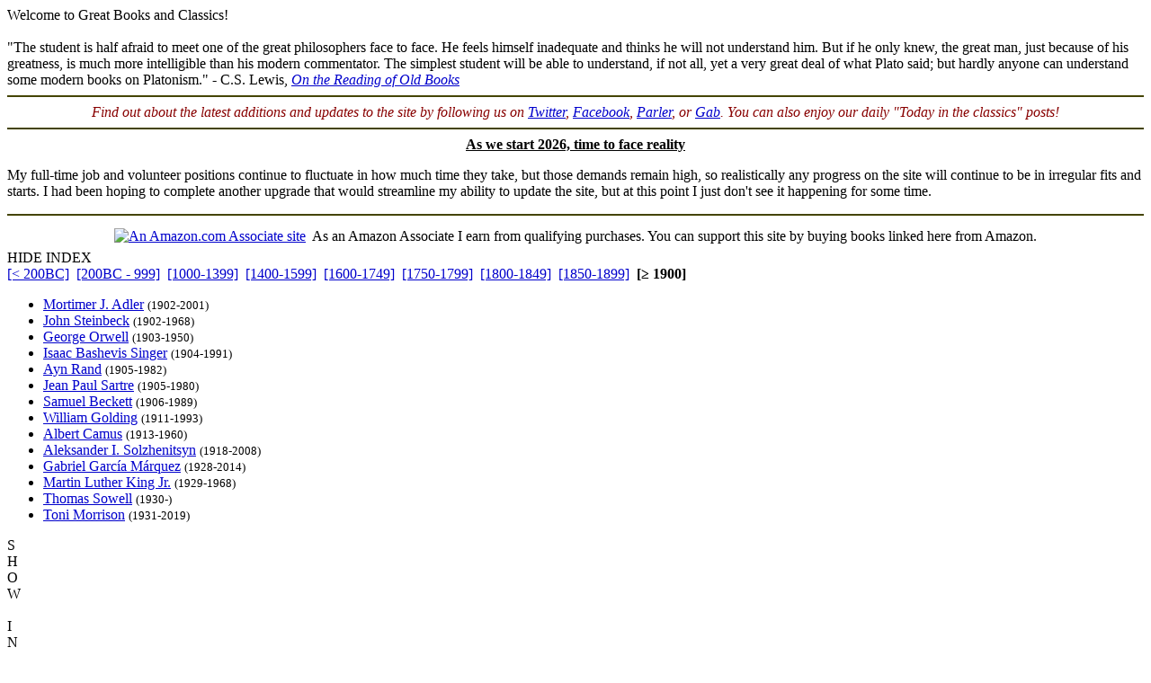

--- FILE ---
content_type: text/html
request_url: http://grtbooks.com/?aa=ST&at=ET&yr=1902
body_size: 10013
content:

<HTML>
<HEAD>
<TITLE>Welcome to Great Books and Classics! - Great Books and Classics</TITLE>
<!-- Copyright (c) 2000-2025 by Michael A. Stickles.  All rights reserved. -->
<META NAME="description" CONTENT="Welcome to Great Books and Classics! - Great Books and Classics">
<META NAME="keywords" CONTENT="Welcome to Great Books and Classics!, Great Books and Classics">
<META NAME="viewport" content="width=device-width, initial-scale=1.0">
<link rel="shortcut icon" href="/images/gbk_icon.ico" />
<link rel="stylesheet" href="/include/gbkstyles.css" type="text/css" />
</HEAD>

<BODY LINK="#0000CC" VLINK="#0000CC">
<!-- Facebook script goes here -->

<DIV ID="WRAPPER">
	<DIV ID="CONTENTS">
		<DIV ID="INFO">
			<DIV ID="PGTITLE">Welcome to Great Books and Classics!</DIV>
			<DIV ID="PGSUBTITLE"></DIV>
			
<DIV ID="CONTENTTABS">
</DIV>

<DIV ID="SHEETS">
<DIV ID="Blank" STYLE="visibility: visible;">

<br>
"The student is half afraid to meet one of the great philosophers face to face. He feels himself inadequate and
thinks he will not understand him. But if he only knew, the great man, just because of his greatness, is much more
intelligible than his modern commentator. The simplest student will be able to understand, if not all, yet a very
great deal of what Plato said; but hardly anyone can understand some modern books on Platonism."
- C.S. Lewis, <A HREF="http://thecslewis-studygroup.org/the-c-s-lewis-study-group/study-resources/bookshelf/c-s-lewis-on-the-reading-of-old-books/" TARGET="_blank"><I>On the Reading of Old Books</I></A><BR>
<hr color="#444400">
<I>
<font color="#880000">
<CENTER>
Find out about the latest additions and updates to the site by following us on
<A HREF="http://www.twitter.com/grtbooks" TARGET="_blank">Twitter</A>,
<A HREF="http://www.facebook.com/grtbooks" TARGET="_blank">Facebook</A>,
<A HREF="https://parler.com/profile/grtbooks/posts" TARGET="_blank">Parler</A>, or
<A HREF="https://gab.com/grtbooks" TARGET="_blank">Gab</A>.
You can also enjoy our daily "Today in the classics" posts!
</CENTER>
</font>
</I>
<hr color="#444400">
<CENTER><B><U>As we start 2026, time to face reality</U></B></CENTER>
<p>
My full-time job and volunteer positions continue to fluctuate in how much time they take, but those demands remain high, so realistically any progress on the site will continue to be in irregular fits and starts.
I had been hoping to complete another upgrade that would streamline my ability to update the site, but at this point I just don't see it happening for some time.
</p>
<hr color="#444400">
<CENTER>
<TABLE BORDER="0" CELLSPACING="5">
<TR>
<TD>
<a href="(PREURL)http://www.amazon.com/exec/obidos/redirect-home/greatbooksandcla(POSTURL)" title="An Amazon.com Associate site">
<img src="images/126X32-b-logo.gif" alt="An Amazon.com Associate site" border="0">
</a>
</TD>
<TD>
As an Amazon Associate I earn from qualifying purchases. You can support this site by buying books linked here from Amazon.
</TD>
</TR>
</TABLE>
</CENTER>
</DIV>
</DIV>

		</DIV>

		<DIV ID="INDEX">
			<DIV ID="menutab">
				<DIV ID="hidemenu" ONCLICK='document.getElementById("INDEX").style.left = "-310px";'>
					HIDE INDEX
				</DIV>
			</DIV>
			
<DIV CLASS="IDXSEL">
<NOBR><A HREF="/?aa=ST&at=ET">[&lt; 200BC]</A></NOBR>&nbsp;
<NOBR><A HREF="/?aa=ST&at=ET&yr=-200">[200BC - 999]</A></NOBR>&nbsp;
<NOBR><A HREF="/?aa=ST&at=ET&yr=1000">[1000-1399]</A></NOBR>&nbsp;
<NOBR><A HREF="/?aa=ST&at=ET&yr=1400">[1400-1599]</A></NOBR>&nbsp;
<NOBR><A HREF="/?aa=ST&at=ET&yr=1600">[1600-1749]</A></NOBR>&nbsp;
<NOBR><A HREF="/?aa=ST&at=ET&yr=1750">[1750-1799]</A></NOBR>&nbsp;
<NOBR><A HREF="/?aa=ST&at=ET&yr=1800">[1800-1849]</A></NOBR>&nbsp;
<NOBR><A HREF="/?aa=ST&at=ET&yr=1850">[1850-1899]</A></NOBR>&nbsp;
<NOBR><B>[&ge; 1900]</B></NOBR>&nbsp;
</DIV>
<UL CLASS="INDEXLIST">
<LI CLASS="buy"><A HREF="/MortimerJAdler/?aa=AD&at=ET&yr=1902">Mortimer J. Adler</A> <SMALL>(1902-2001)</SMALL></LI>
<LI CLASS="buy"><A HREF="/JohnSteinbeck/?aa=ST&at=ET&yr=1902">John Steinbeck</A> <SMALL>(1902-1968)</SMALL></LI>
<LI CLASS="has"><A HREF="/GeorgeOrwell/?aa=OR&at=ET&yr=1903">George Orwell</A> <SMALL>(1903-1950)</SMALL></LI>
<LI CLASS="buy"><A HREF="/IsaacBashevisSinger/?aa=SI&at=ET&yr=1904">Isaac Bashevis Singer</A> <SMALL>(1904-1991)</SMALL></LI>
<LI CLASS="has"><A HREF="/AynRand/?aa=RA&at=ET&yr=1905">Ayn Rand</A> <SMALL>(1905-1982)</SMALL></LI>
<LI CLASS="buy"><A HREF="/JeanPaulSartre/?aa=SA&at=ET&yr=1905">Jean Paul Sartre</A> <SMALL>(1905-1980)</SMALL></LI>
<LI CLASS="buy"><A HREF="/SamuelBeckett/?aa=BE&at=ET&yr=1906">Samuel Beckett</A> <SMALL>(1906-1989)</SMALL></LI>
<LI CLASS="buy"><A HREF="/WilliamGolding/?aa=GO&at=ET&yr=1911">William Golding</A> <SMALL>(1911-1993)</SMALL></LI>
<LI CLASS="buy"><A HREF="/AlbertCamus/?aa=CA&at=ET&yr=1913">Albert Camus</A> <SMALL>(1913-1960)</SMALL></LI>
<LI CLASS="buy"><A HREF="/AleksanderSolzhenitsyn/?aa=SO&at=ET&yr=1918">Aleksander I. Solzhenitsyn</A> <SMALL>(1918-2008)</SMALL></LI>
<LI CLASS="has"><A HREF="/GabrielGarciaMarquez/?aa=MA&at=ET&yr=1928">Gabriel Garc&iacute;a M&aacute;rquez</A> <SMALL>(1928-2014)</SMALL></LI>
<LI CLASS="has"><A HREF="/MartinLutherKingJr/?aa=KI&at=ET&yr=1929">Martin Luther King Jr.</A> <SMALL>(1929-1968)</SMALL></LI>
<LI CLASS="buy"><A HREF="/ThomasSowell/?aa=SO&at=ET&yr=1930">Thomas Sowell</A> <SMALL>(1930-)</SMALL></LI>
<LI CLASS="buy"><A HREF="/ToniMorrison/?aa=MO&at=ET&yr=1931">Toni Morrison</A> <SMALL>(1931-2019)</SMALL></LI>
</UL>
		</DIV> <!-- end INDEX -->

		<DIV ID="showmenu" ONCLICK='document.getElementById("INDEX").style.left = "0";'>
			S<BR/>H<BR/>O<BR/>W<BR/><BR/>I<BR/>N<BR/>D<BR/>E<BR/>X
		</DIV>
	</DIV> <!-- end CONTENTS -->

	<DIV ID="HEADER">
		<A HREF="/?aa=ST&at=ET&yr=1902"><DIV ID="LOGO"></DIV></A>
		<A NAME="topofpg">&nbsp;</A>
		<DIV ID="NAVIMG"><IMG src="/images/gbk_menu.jpg" ALIGN="right" HEIGHT="50" WIDTH="155" BORDER="0" USEMAP="#navmap"></DIV>
	</DIV>

	<DIV ID="MENU">
		<DIV class="MENUFORM">
			<FORM NAME="filter" ACTION="/" METHOD="get">
				<DIV CLASS="FORMELEMENT">
					&nbsp; Index: &nbsp;
					<SELECT NAME='idx'>
  <OPTION VALUE='0' SELECTED>Author (by date)</OPTION>
  <OPTION VALUE='1'>Author (A-Z)</OPTION>
  <OPTION VALUE='3'>Title (by date)</OPTION>
  <OPTION VALUE='2'>Title (A-Z)</OPTION>
</SELECT>

				</DIV>
				<DIV CLASS="FORMELEMENT">
					&nbsp; Language: &nbsp;
					<SELECT NAME='lng'>
  <OPTION VALUE='al' SELECTED>All</OPTION>
  <OPTION VALUE='ar'>Arabic</OPTION>
  <OPTION VALUE='ca'>Catalan</OPTION>
  <OPTION VALUE='ch'>Chinese</OPTION>
  <OPTION VALUE='da'>Danish</OPTION>
  <OPTION VALUE='du'>Dutch</OPTION>
  <OPTION VALUE='en'>English</OPTION>
  <OPTION VALUE='es'>Esperanto</OPTION>
  <OPTION VALUE='fi'>Finnish</OPTION>
  <OPTION VALUE='fr'>French</OPTION>
  <OPTION VALUE='ge'>German</OPTION>
  <OPTION VALUE='ag'>Greek (Ancient)</OPTION>
  <OPTION VALUE='gr'>Greek (Modern)</OPTION>
  <OPTION VALUE='hu'>Hungarian</OPTION>
  <OPTION VALUE='ic'>Icelandic</OPTION>
  <OPTION VALUE='it'>Italian</OPTION>
  <OPTION VALUE='ja'>Japanese</OPTION>
  <OPTION VALUE='kl'>Klingon</OPTION>
  <OPTION VALUE='la'>Latin</OPTION>
  <OPTION VALUE='no'>Norwegian</OPTION>
  <OPTION VALUE='pl'>Polish</OPTION>
  <OPTION VALUE='po'>Portuguese</OPTION>
  <OPTION VALUE='ru'>Russian</OPTION>
  <OPTION VALUE='sl'>Slovenian</OPTION>
  <OPTION VALUE='sp'>Spanish</OPTION>
  <OPTION VALUE='sw'>Swedish</OPTION>
  <OPTION VALUE='ta'>Tagalog</OPTION>
  <OPTION VALUE='tu'>Turkish</OPTION>
  <OPTION VALUE='we'>Welsh</OPTION>
</SELECT>

				</DIV>
				<DIV CLASS="FORMELEMENT">
					&nbsp; Reading List: &nbsp;
					<SELECT NAME='lst'>
  <OPTION VALUE='al' SELECTED>All Works</OPTION>
  <OPTION VALUE='gf'>Great Books Foundation</OPTION>
  <OPTION VALUE='50'>- GBF 50th Anniv.</OPTION>
  <OPTION VALUE='hs'>- GBF High School</OPTION>
  <OPTION VALUE='ww'>Grt Bks Western World</OPTION>
  <OPTION VALUE='hc'>Harvard Classics</OPTION>
  <OPTION VALUE='ht'>How to Read a Book</OPTION>
  <OPTION VALUE='co'>GrtBooks Core List</OPTION>
  <OPTION VALUE='ml'>GrtBooks Major Works</OPTION>
</SELECT>

				</DIV>
				<INPUT type='HIDDEN' name='aa' value='ST' /><INPUT type='HIDDEN' name='at' value='ET' />
				<INPUT TYPE="submit" VALUE="Update" />
			</FORM>
		</DIV>
		<DIV CLASS="SOCMED">
			<DIV CLASS="SOCMEDELEM">
				<A HREF="https://twitter.com/grtbooks"><IMG SRC="/images/twitter_logo.bmp" TITLE="Visit Great Books and Classics on Twitter!"></A>
				<A HREF="https://www.facebook.com/pg/grtbooks/posts/"><IMG SRC="/images/fb_logo.bmp" TITLE="Visit Great Books and Classics on Facebook!"></A>
				<A HREF="https://parler.com/profile/grtbooks/posts"><IMG SRC="/images/parler_logo.bmp" TITLE="Visit Great Books and Classics on Parler!"></A>
				<A HREF="https://gab.com/grtbooks"><IMG SRC="/images/gab_logo.bmp" TITLE="Visit Great Books and Classics on Gab!"></A>
				<!-- A HREF="https://twitter.com/grtbooks" CLASS="twitter-follow-button" data-size="small" data-show-screen-name="false" data-show-count="false">&nbsp;</a><scr ipt async src="https://platform.twitter.com/widgets.js" charset="utf-8"></script -->
			</DIV>
		</DIV>
	</DIV> <!-- end MENU -->
</DIV> <!-- end WRAPPER -->

<map name="navmap">
 <area href="/Links/?aa=ST&at=ET&yr=1902" alt="Links to other Great Books and literature-related sites" shape="rect" coords="5,2,77,22">
 <area href="/contact.asp?aa=ST&at=ET&yr=1902" alt="Feedback, suggestions, criticisms - what did you think of the site?" shape="rect" coords="81,2,153,22">
 <area href="/whatsnew.asp?aa=ST&at=ET&yr=1902" alt="Latest updates to the site" shape="rect" coords="5,27,77,47">
 <area href="/faq.asp?aa=ST&at=ET&yr=1902" alt="Help with site symbols and navigation" shape="rect" coords="81,27,153,47">
</map>

<SCRIPT SRC="/include/gbkscripts.js" type="text/javascript"></SCRIPT>

</body>
</html>

